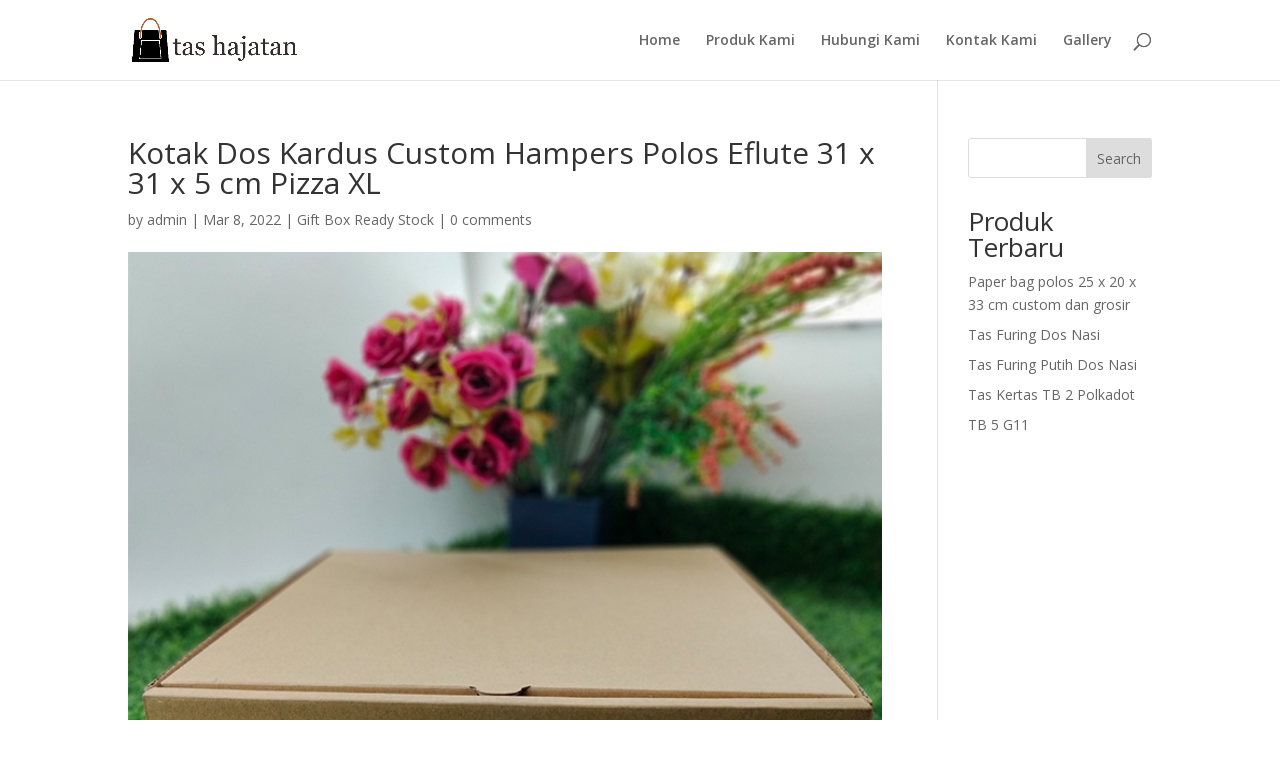

--- FILE ---
content_type: text/css
request_url: https://tashajatan.com/wp-content/et-cache/3628/et-divi-dynamic-tb-4684-3628-late.css?ver=1765379589
body_size: -177
content:
@font-face{font-family:ETmodules;font-display:block;src:url(//tashajatan.com/wp-content/themes/Divi/core/admin/fonts/modules/all/modules.eot);src:url(//tashajatan.com/wp-content/themes/Divi/core/admin/fonts/modules/all/modules.eot?#iefix) format("embedded-opentype"),url(//tashajatan.com/wp-content/themes/Divi/core/admin/fonts/modules/all/modules.woff) format("woff"),url(//tashajatan.com/wp-content/themes/Divi/core/admin/fonts/modules/all/modules.ttf) format("truetype"),url(//tashajatan.com/wp-content/themes/Divi/core/admin/fonts/modules/all/modules.svg#ETmodules) format("svg");font-weight:400;font-style:normal}

--- FILE ---
content_type: text/css
request_url: https://tashajatan.com/wp-content/et-cache/3628/et-core-unified-tb-4684-deferred-3628.min.css?ver=1765379589
body_size: -210
content:
.et_pb_section_0_tb_footer.et_pb_section{background-color:#9e9e9e!important}.et_pb_image_0_tb_footer .et_pb_image_wrap img{max-height:64px;width:auto}.et_pb_image_0_tb_footer{margin-bottom:20px!important;text-align:left;margin-left:0}.et_pb_text_0_tb_footer{line-height:1.8em;font-family:'',sans-serif;font-weight:600;font-size:15px;line-height:1.8em}@media only screen and (max-width:980px){.et_pb_image_0_tb_footer .et_pb_image_wrap img{width:auto}}@media only screen and (max-width:767px){.et_pb_image_0_tb_footer .et_pb_image_wrap img{width:auto}}

--- FILE ---
content_type: text/css
request_url: https://tashajatan.com/wp-content/et-cache/3628/et-divi-dynamic-tb-4684-3628-late.css
body_size: -231
content:
@font-face{font-family:ETmodules;font-display:block;src:url(//tashajatan.com/wp-content/themes/Divi/core/admin/fonts/modules/all/modules.eot);src:url(//tashajatan.com/wp-content/themes/Divi/core/admin/fonts/modules/all/modules.eot?#iefix) format("embedded-opentype"),url(//tashajatan.com/wp-content/themes/Divi/core/admin/fonts/modules/all/modules.woff) format("woff"),url(//tashajatan.com/wp-content/themes/Divi/core/admin/fonts/modules/all/modules.ttf) format("truetype"),url(//tashajatan.com/wp-content/themes/Divi/core/admin/fonts/modules/all/modules.svg#ETmodules) format("svg");font-weight:400;font-style:normal}